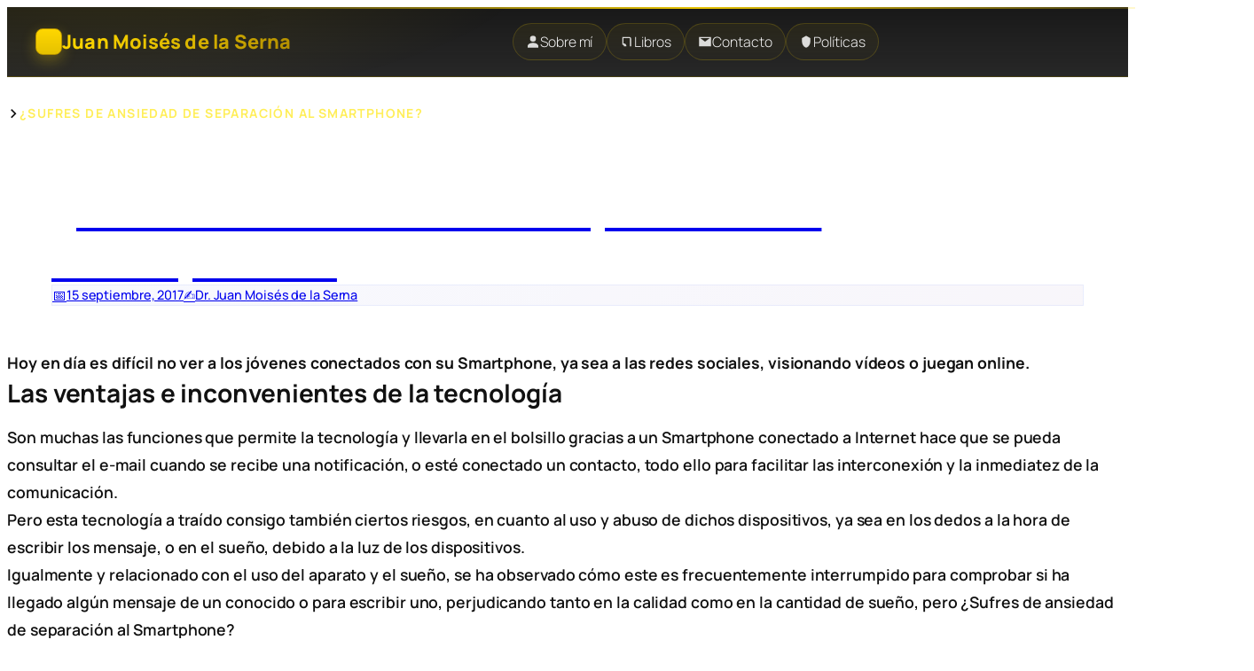

--- FILE ---
content_type: text/html; charset=UTF-8
request_url: https://juanmoisesdelaserna.es/sufres-de-ansiedad-de-separacion-al-smartphone/
body_size: 18793
content:
<!DOCTYPE html>
<html lang="es" prefix="og: https://ogp.me/ns#">
<head><style>img.lazy{min-height:1px}</style><link href="https://juanmoisesdelaserna.es/wp-content/plugins/w3-total-cache/pub/js/lazyload.min.js" as="script">
	<meta charset="UTF-8" />
	<meta name="viewport" content="width=device-width, initial-scale=1" />
	<style>img:is([sizes="auto" i], [sizes^="auto," i]) { contain-intrinsic-size: 3000px 1500px }</style>
	<!-- Etiqueta de Google (gtag.js) modo de consentimiento dataLayer añadido por Site Kit -->
<script id="google_gtagjs-js-consent-mode-data-layer">
window.dataLayer = window.dataLayer || [];function gtag(){dataLayer.push(arguments);}
gtag('consent', 'default', {"ad_personalization":"denied","ad_storage":"denied","ad_user_data":"denied","analytics_storage":"denied","functionality_storage":"denied","security_storage":"denied","personalization_storage":"denied","region":["AT","BE","BG","CH","CY","CZ","DE","DK","EE","ES","FI","FR","GB","GR","HR","HU","IE","IS","IT","LI","LT","LU","LV","MT","NL","NO","PL","PT","RO","SE","SI","SK"],"wait_for_update":500});
window._googlesitekitConsentCategoryMap = {"statistics":["analytics_storage"],"marketing":["ad_storage","ad_user_data","ad_personalization"],"functional":["functionality_storage","security_storage"],"preferences":["personalization_storage"]};
window._googlesitekitConsents = {"ad_personalization":"denied","ad_storage":"denied","ad_user_data":"denied","analytics_storage":"denied","functionality_storage":"denied","security_storage":"denied","personalization_storage":"denied","region":["AT","BE","BG","CH","CY","CZ","DE","DK","EE","ES","FI","FR","GB","GR","HR","HU","IE","IS","IT","LI","LT","LU","LV","MT","NL","NO","PL","PT","RO","SE","SI","SK"],"wait_for_update":500};
</script>
<!-- Fin de la etiqueta Google (gtag.js) modo de consentimiento dataLayer añadido por Site Kit -->

<!-- Optimización para motores de búsqueda de Rank Math -  https://rankmath.com/ -->
<meta name="description" content="¿No puedes vivir sin tu móvil? ¡Cuidado! puedes sufrir de ‘Nomofobia’ #Sociedad https://t.co/ybZQjbrXvb"/>
<meta name="robots" content="follow, index, max-snippet:-1, max-video-preview:-1, max-image-preview:large"/>
<link rel="canonical" href="https://juanmoisesdelaserna.es/sufres-de-ansiedad-de-separacion-al-smartphone/" />
<meta property="og:locale" content="es_ES" />
<meta property="og:type" content="article" />
<meta property="og:title" content="¿Sufres De Ansiedad De Separación Al Smartphone? - Dr. Juan Moisés De La Serna" />
<meta property="og:description" content="¿No puedes vivir sin tu móvil? ¡Cuidado! puedes sufrir de ‘Nomofobia’ #Sociedad https://t.co/ybZQjbrXvb" />
<meta property="og:url" content="https://juanmoisesdelaserna.es/sufres-de-ansiedad-de-separacion-al-smartphone/" />
<meta property="og:site_name" content="Dr. Juan Moisés de la Serna – Psicología y Neurociencias" />
<meta property="article:publisher" content="https://www.facebook.com/C%C3%A1tedra-Abierta-de-Psicolog%C3%ADa-y-Neurociencia-436575116460207" />
<meta property="article:author" content="https://www.facebook.com/juanmoises.delaserna.5" />
<meta property="article:tag" content="adicción a tecnología" />
<meta property="article:tag" content="ciberpsicología" />
<meta property="article:tag" content="nomofobia" />
<meta property="article:section" content="Ciberadicción" />
<meta property="fb:admins" content="https://www.facebook.com/juanmoises.delaserna.5/" />
<meta property="og:image" content="https://juanmoisesdelaserna.es/wp-content/uploads/2017/09/Ansiedad-Smartphone.jpg" />
<meta property="og:image:secure_url" content="https://juanmoisesdelaserna.es/wp-content/uploads/2017/09/Ansiedad-Smartphone.jpg" />
<meta property="og:image:width" content="640" />
<meta property="og:image:height" content="480" />
<meta property="og:image:alt" content="Ansiedad Smartphone - Catedra Abierta de Psicologia y Neurociencias" />
<meta property="og:image:type" content="image/jpeg" />
<meta property="article:published_time" content="2017-09-15T08:58:53+01:00" />
<meta property="og:video" content="https://www.youtube.com/embed/mH8JTPEHZQU" />
<meta property="video:duration" content="953" />
<meta name="twitter:card" content="summary_large_image" />
<meta name="twitter:title" content="¿Sufres De Ansiedad De Separación Al Smartphone? - Dr. Juan Moisés De La Serna" />
<meta name="twitter:description" content="¿No puedes vivir sin tu móvil? ¡Cuidado! puedes sufrir de ‘Nomofobia’ #Sociedad https://t.co/ybZQjbrXvb" />
<meta name="twitter:site" content="@juanmoisesdelas" />
<meta name="twitter:creator" content="@juanmoisesdelas" />
<meta name="twitter:image" content="https://juanmoisesdelaserna.es/wp-content/uploads/2017/09/Ansiedad-Smartphone.jpg" />
<meta name="twitter:label1" content="Escrito por" />
<meta name="twitter:data1" content="Dr. Juan Moisés de la Serna" />
<meta name="twitter:label2" content="Tiempo de lectura" />
<meta name="twitter:data2" content="3 minutos" />
<script type="application/ld+json" class="rank-math-schema">{"@context":"https://schema.org","@graph":[{"@type":["Person","Organization"],"@id":"https://juanmoisesdelaserna.es/#person","name":"Dr. Juan Mois\u00e9s de la Serna","sameAs":["https://www.facebook.com/C%C3%A1tedra-Abierta-de-Psicolog%C3%ADa-y-Neurociencia-436575116460207","https://twitter.com/juanmoisesdelas"],"logo":{"@type":"ImageObject","@id":"https://juanmoisesdelaserna.es/#logo","url":"https://juanmoisesdelaserna.es/wp-content/uploads/2025/08/cropped-ChatGPT-Image-6-ago-2025-16_29_01.png","contentUrl":"https://juanmoisesdelaserna.es/wp-content/uploads/2025/08/cropped-ChatGPT-Image-6-ago-2025-16_29_01.png","caption":"Dr. Juan Mois\u00e9s de la Serna \u2013 Psicolog\u00eda y Neurociencias","inLanguage":"es","width":"1022","height":"347"},"image":{"@type":"ImageObject","@id":"https://juanmoisesdelaserna.es/#logo","url":"https://juanmoisesdelaserna.es/wp-content/uploads/2025/08/cropped-ChatGPT-Image-6-ago-2025-16_29_01.png","contentUrl":"https://juanmoisesdelaserna.es/wp-content/uploads/2025/08/cropped-ChatGPT-Image-6-ago-2025-16_29_01.png","caption":"Dr. Juan Mois\u00e9s de la Serna \u2013 Psicolog\u00eda y Neurociencias","inLanguage":"es","width":"1022","height":"347"}},{"@type":"WebSite","@id":"https://juanmoisesdelaserna.es/#website","url":"https://juanmoisesdelaserna.es","name":"Dr. Juan Mois\u00e9s de la Serna \u2013 Psicolog\u00eda y Neurociencias","alternateName":"Juan Mois\u00e9s de la Serna - Divulgador Cient\u00edfico y Neuropsic\u00f3logo","publisher":{"@id":"https://juanmoisesdelaserna.es/#person"},"inLanguage":"es"},{"@type":"ImageObject","@id":"https://juanmoisesdelaserna.es/wp-content/uploads/2017/09/Ansiedad-Smartphone.jpg","url":"https://juanmoisesdelaserna.es/wp-content/uploads/2017/09/Ansiedad-Smartphone.jpg","width":"640","height":"480","caption":"Ansiedad Smartphone - Catedra Abierta de Psicologia y Neurociencias","inLanguage":"es"},{"@type":"BreadcrumbList","@id":"https://juanmoisesdelaserna.es/sufres-de-ansiedad-de-separacion-al-smartphone/#breadcrumb","itemListElement":[{"@type":"ListItem","position":"1","item":{"@id":"https://juanmoisesdelaserna.es","name":"Portada"}},{"@type":"ListItem","position":"2","item":{"@id":"https://juanmoisesdelaserna.es/psicologia-cientifica/","name":"Psicologia Cientifica"}},{"@type":"ListItem","position":"3","item":{"@id":"https://juanmoisesdelaserna.es/psicologia-cientifica/blog-articulo-novedad-psicologia/","name":"Art\u00edculos de Psicolog\u00eda"}},{"@type":"ListItem","position":"4","item":{"@id":"https://juanmoisesdelaserna.es/psicologia-cientifica/blog-articulo-novedad-psicologia/ramas-de-la-psicologia/","name":"Ramas de la psicologia"}},{"@type":"ListItem","position":"5","item":{"@id":"https://juanmoisesdelaserna.es/psicologia-cientifica/blog-articulo-novedad-psicologia/ramas-de-la-psicologia/ciberpsicologia/","name":"CiberPsicolog\u00eda"}},{"@type":"ListItem","position":"6","item":{"@id":"https://juanmoisesdelaserna.es/psicologia-cientifica/blog-articulo-novedad-psicologia/ramas-de-la-psicologia/ciberpsicologia/ciberadiccion/","name":"Ciberadicci\u00f3n"}},{"@type":"ListItem","position":"7","item":{"@id":"https://juanmoisesdelaserna.es/sufres-de-ansiedad-de-separacion-al-smartphone/","name":"\u00bfSufres de ansiedad de separaci\u00f3n al Smartphone?"}}]},{"@type":"WebPage","@id":"https://juanmoisesdelaserna.es/sufres-de-ansiedad-de-separacion-al-smartphone/#webpage","url":"https://juanmoisesdelaserna.es/sufres-de-ansiedad-de-separacion-al-smartphone/","name":"\u00bfSufres De Ansiedad De Separaci\u00f3n Al Smartphone? - Dr. Juan Mois\u00e9s De La Serna","datePublished":"2017-09-15T08:58:53+01:00","dateModified":"2017-09-15T08:58:53+01:00","isPartOf":{"@id":"https://juanmoisesdelaserna.es/#website"},"primaryImageOfPage":{"@id":"https://juanmoisesdelaserna.es/wp-content/uploads/2017/09/Ansiedad-Smartphone.jpg"},"inLanguage":"es","breadcrumb":{"@id":"https://juanmoisesdelaserna.es/sufres-de-ansiedad-de-separacion-al-smartphone/#breadcrumb"}},{"@type":"Person","@id":"https://juanmoisesdelaserna.es/author/divulgador-psicologica-neurociencia/","name":"Dr. Juan Mois\u00e9s de la Serna","description":"Doctor en psicolog\u00eda y divulgador cient\u00edfico en las tem\u00e1ticas de la salud mental y la neurociencia. Docente, escritor y colaborador de medios de comunicaci\u00f3n.","url":"https://juanmoisesdelaserna.es/author/divulgador-psicologica-neurociencia/","image":{"@type":"ImageObject","@id":"https://secure.gravatar.com/avatar/3e26a1800b721aa2922611b03b2fa3b5506303890ad176e28e205d78ee7aaaaf?s=96&amp;d=blank&amp;r=g","url":"https://secure.gravatar.com/avatar/3e26a1800b721aa2922611b03b2fa3b5506303890ad176e28e205d78ee7aaaaf?s=96&amp;d=blank&amp;r=g","caption":"Dr. Juan Mois\u00e9s de la Serna","inLanguage":"es"},"sameAs":["http://juanmoisesdelaserna.es","https://www.facebook.com/juanmoises.delaserna.5","https://twitter.com/juanmoisesdelas"]},{"headline":"\u00bfSufres de ansiedad de separaci\u00f3n al Smartphone?","description":"\u00bfNo puedes vivir sin tu m\u00f3vil? \u00a1Cuidado! puedes sufrir de \u2018Nomofobia\u2019 #Sociedad https://t.co/ybZQjbrXvb","datePublished":"2017-09-15T08:58:53+01:00","dateModified":"2017-09-15T08:58:53+01:00","image":{"@id":"https://juanmoisesdelaserna.es/wp-content/uploads/2017/09/Ansiedad-Smartphone.jpg"},"author":{"@id":"https://juanmoisesdelaserna.es/author/divulgador-psicologica-neurociencia/","name":"Dr. Juan Mois\u00e9s de la Serna"},"@type":"NewsArticle","name":"\u00bfSufres de ansiedad de separaci\u00f3n al Smartphone?","articleSection":"Ciberadicci\u00f3n, CiberPsicolog\u00eda","@id":"https://juanmoisesdelaserna.es/sufres-de-ansiedad-de-separacion-al-smartphone/#schema-13516760","isPartOf":{"@id":"https://juanmoisesdelaserna.es/sufres-de-ansiedad-de-separacion-al-smartphone/#webpage"},"publisher":{"@id":"https://juanmoisesdelaserna.es/#person"},"inLanguage":"es","mainEntityOfPage":{"@id":"https://juanmoisesdelaserna.es/sufres-de-ansiedad-de-separacion-al-smartphone/#webpage"}},{"@type":"VideoObject","name":"Obsesi\u00f3n celular: la nomofobia y otros males del siglo XXI","description":"Los modernos smartphones, aquellos que nos conectan con el mundo con s\u00f3lo un clic se han vuelto imprescindibles en la vida de casi todos \u00bfSab\u00eda usted que est...","uploadDate":"2014-07-27T21:23:26-07:00","thumbnailUrl":"https://juanmoisesdelaserna.es/wp-content/uploads/2024/11/obsesion-celular-la-nomofobia-y-.jpg","embedUrl":"https://www.youtube.com/embed/mH8JTPEHZQU","duration":"PT15M53S","width":"1280","height":"720","isFamilyFriendly":"1","@id":"https://juanmoisesdelaserna.es/sufres-de-ansiedad-de-separacion-al-smartphone/#schema-13516761","isPartOf":{"@id":"https://juanmoisesdelaserna.es/sufres-de-ansiedad-de-separacion-al-smartphone/#webpage"},"publisher":{"@id":"https://juanmoisesdelaserna.es/#person"},"inLanguage":"es","mainEntityOfPage":{"@id":"https://juanmoisesdelaserna.es/sufres-de-ansiedad-de-separacion-al-smartphone/#webpage"}}]}</script>
<!-- /Plugin Rank Math WordPress SEO -->

<title>¿Sufres De Ansiedad De Separación Al Smartphone? - Dr. Juan Moisés De La Serna</title>
<link rel='dns-prefetch' href='//www.googletagmanager.com' />
<link rel="alternate" type="application/rss+xml" title="Dr. Juan Moisés de la Serna &raquo; Feed" href="https://juanmoisesdelaserna.es/feed/" />
<link rel="alternate" type="application/rss+xml" title="Dr. Juan Moisés de la Serna &raquo; Feed de los comentarios" href="https://juanmoisesdelaserna.es/comments/feed/" />
<style id='wp-block-post-title-inline-css'>
.wp-block-post-title{box-sizing:border-box;word-break:break-word}.wp-block-post-title :where(a){display:inline-block;font-family:inherit;font-size:inherit;font-style:inherit;font-weight:inherit;letter-spacing:inherit;line-height:inherit;text-decoration:inherit}
</style>
<style id='wp-block-group-inline-css'>
.wp-block-group{box-sizing:border-box}:where(.wp-block-group.wp-block-group-is-layout-constrained){position:relative}
</style>
<style id='wp-block-post-featured-image-inline-css'>
.wp-block-post-featured-image{margin-left:0;margin-right:0}.wp-block-post-featured-image a{display:block;height:100%}.wp-block-post-featured-image :where(img){box-sizing:border-box;height:auto;max-width:100%;vertical-align:bottom;width:100%}.wp-block-post-featured-image.alignfull img,.wp-block-post-featured-image.alignwide img{width:100%}.wp-block-post-featured-image .wp-block-post-featured-image__overlay.has-background-dim{background-color:#000;inset:0;position:absolute}.wp-block-post-featured-image{position:relative}.wp-block-post-featured-image .wp-block-post-featured-image__overlay.has-background-gradient{background-color:initial}.wp-block-post-featured-image .wp-block-post-featured-image__overlay.has-background-dim-0{opacity:0}.wp-block-post-featured-image .wp-block-post-featured-image__overlay.has-background-dim-10{opacity:.1}.wp-block-post-featured-image .wp-block-post-featured-image__overlay.has-background-dim-20{opacity:.2}.wp-block-post-featured-image .wp-block-post-featured-image__overlay.has-background-dim-30{opacity:.3}.wp-block-post-featured-image .wp-block-post-featured-image__overlay.has-background-dim-40{opacity:.4}.wp-block-post-featured-image .wp-block-post-featured-image__overlay.has-background-dim-50{opacity:.5}.wp-block-post-featured-image .wp-block-post-featured-image__overlay.has-background-dim-60{opacity:.6}.wp-block-post-featured-image .wp-block-post-featured-image__overlay.has-background-dim-70{opacity:.7}.wp-block-post-featured-image .wp-block-post-featured-image__overlay.has-background-dim-80{opacity:.8}.wp-block-post-featured-image .wp-block-post-featured-image__overlay.has-background-dim-90{opacity:.9}.wp-block-post-featured-image .wp-block-post-featured-image__overlay.has-background-dim-100{opacity:1}.wp-block-post-featured-image:where(.alignleft,.alignright){width:100%}
</style>
<style id='wp-block-post-date-inline-css'>
.wp-block-post-date{box-sizing:border-box}
</style>
<style id='wp-block-post-author-inline-css'>
.wp-block-post-author{box-sizing:border-box;display:flex;flex-wrap:wrap}.wp-block-post-author__byline{font-size:.5em;margin-bottom:0;margin-top:0;width:100%}.wp-block-post-author__avatar{margin-right:1em}.wp-block-post-author__bio{font-size:.7em;margin-bottom:.7em}.wp-block-post-author__content{flex-basis:0;flex-grow:1}.wp-block-post-author__name{margin:0}
</style>
<style id='wp-block-post-content-inline-css'>
.wp-block-post-content{display:flow-root}
</style>
<style id='wp-block-post-terms-inline-css'>
.wp-block-post-terms{box-sizing:border-box}.wp-block-post-terms .wp-block-post-terms__separator{white-space:pre-wrap}
</style>
<style id='wp-block-library-inline-css'>
:root{--wp-admin-theme-color:#007cba;--wp-admin-theme-color--rgb:0,124,186;--wp-admin-theme-color-darker-10:#006ba1;--wp-admin-theme-color-darker-10--rgb:0,107,161;--wp-admin-theme-color-darker-20:#005a87;--wp-admin-theme-color-darker-20--rgb:0,90,135;--wp-admin-border-width-focus:2px;--wp-block-synced-color:#7a00df;--wp-block-synced-color--rgb:122,0,223;--wp-bound-block-color:var(--wp-block-synced-color)}@media (min-resolution:192dpi){:root{--wp-admin-border-width-focus:1.5px}}.wp-element-button{cursor:pointer}:root{--wp--preset--font-size--normal:16px;--wp--preset--font-size--huge:42px}:root .has-very-light-gray-background-color{background-color:#eee}:root .has-very-dark-gray-background-color{background-color:#313131}:root .has-very-light-gray-color{color:#eee}:root .has-very-dark-gray-color{color:#313131}:root .has-vivid-green-cyan-to-vivid-cyan-blue-gradient-background{background:linear-gradient(135deg,#00d084,#0693e3)}:root .has-purple-crush-gradient-background{background:linear-gradient(135deg,#34e2e4,#4721fb 50%,#ab1dfe)}:root .has-hazy-dawn-gradient-background{background:linear-gradient(135deg,#faaca8,#dad0ec)}:root .has-subdued-olive-gradient-background{background:linear-gradient(135deg,#fafae1,#67a671)}:root .has-atomic-cream-gradient-background{background:linear-gradient(135deg,#fdd79a,#004a59)}:root .has-nightshade-gradient-background{background:linear-gradient(135deg,#330968,#31cdcf)}:root .has-midnight-gradient-background{background:linear-gradient(135deg,#020381,#2874fc)}.has-regular-font-size{font-size:1em}.has-larger-font-size{font-size:2.625em}.has-normal-font-size{font-size:var(--wp--preset--font-size--normal)}.has-huge-font-size{font-size:var(--wp--preset--font-size--huge)}.has-text-align-center{text-align:center}.has-text-align-left{text-align:left}.has-text-align-right{text-align:right}#end-resizable-editor-section{display:none}.aligncenter{clear:both}.items-justified-left{justify-content:flex-start}.items-justified-center{justify-content:center}.items-justified-right{justify-content:flex-end}.items-justified-space-between{justify-content:space-between}.screen-reader-text{border:0;clip-path:inset(50%);height:1px;margin:-1px;overflow:hidden;padding:0;position:absolute;width:1px;word-wrap:normal!important}.screen-reader-text:focus{background-color:#ddd;clip-path:none;color:#444;display:block;font-size:1em;height:auto;left:5px;line-height:normal;padding:15px 23px 14px;text-decoration:none;top:5px;width:auto;z-index:100000}html :where(.has-border-color){border-style:solid}html :where([style*=border-top-color]){border-top-style:solid}html :where([style*=border-right-color]){border-right-style:solid}html :where([style*=border-bottom-color]){border-bottom-style:solid}html :where([style*=border-left-color]){border-left-style:solid}html :where([style*=border-width]){border-style:solid}html :where([style*=border-top-width]){border-top-style:solid}html :where([style*=border-right-width]){border-right-style:solid}html :where([style*=border-bottom-width]){border-bottom-style:solid}html :where([style*=border-left-width]){border-left-style:solid}html :where(img[class*=wp-image-]){height:auto;max-width:100%}:where(figure){margin:0 0 1em}html :where(.is-position-sticky){--wp-admin--admin-bar--position-offset:var(--wp-admin--admin-bar--height,0px)}@media screen and (max-width:600px){html :where(.is-position-sticky){--wp-admin--admin-bar--position-offset:0px}}
</style>
<style id='global-styles-inline-css'>
:root{--wp--preset--aspect-ratio--square: 1;--wp--preset--aspect-ratio--4-3: 4/3;--wp--preset--aspect-ratio--3-4: 3/4;--wp--preset--aspect-ratio--3-2: 3/2;--wp--preset--aspect-ratio--2-3: 2/3;--wp--preset--aspect-ratio--16-9: 16/9;--wp--preset--aspect-ratio--9-16: 9/16;--wp--preset--color--black: #000000;--wp--preset--color--cyan-bluish-gray: #abb8c3;--wp--preset--color--white: #ffffff;--wp--preset--color--pale-pink: #f78da7;--wp--preset--color--vivid-red: #cf2e2e;--wp--preset--color--luminous-vivid-orange: #ff6900;--wp--preset--color--luminous-vivid-amber: #fcb900;--wp--preset--color--light-green-cyan: #7bdcb5;--wp--preset--color--vivid-green-cyan: #00d084;--wp--preset--color--pale-cyan-blue: #8ed1fc;--wp--preset--color--vivid-cyan-blue: #0693e3;--wp--preset--color--vivid-purple: #9b51e0;--wp--preset--color--base: #FFFFFF;--wp--preset--color--contrast: #111111;--wp--preset--color--accent-1: #FFEE58;--wp--preset--color--accent-2: #F6CFF4;--wp--preset--color--accent-3: #503AA8;--wp--preset--color--accent-4: #686868;--wp--preset--color--accent-5: #FBFAF3;--wp--preset--color--accent-6: color-mix(in srgb, currentColor 20%, transparent);--wp--preset--gradient--vivid-cyan-blue-to-vivid-purple: linear-gradient(135deg,rgba(6,147,227,1) 0%,rgb(155,81,224) 100%);--wp--preset--gradient--light-green-cyan-to-vivid-green-cyan: linear-gradient(135deg,rgb(122,220,180) 0%,rgb(0,208,130) 100%);--wp--preset--gradient--luminous-vivid-amber-to-luminous-vivid-orange: linear-gradient(135deg,rgba(252,185,0,1) 0%,rgba(255,105,0,1) 100%);--wp--preset--gradient--luminous-vivid-orange-to-vivid-red: linear-gradient(135deg,rgba(255,105,0,1) 0%,rgb(207,46,46) 100%);--wp--preset--gradient--very-light-gray-to-cyan-bluish-gray: linear-gradient(135deg,rgb(238,238,238) 0%,rgb(169,184,195) 100%);--wp--preset--gradient--cool-to-warm-spectrum: linear-gradient(135deg,rgb(74,234,220) 0%,rgb(151,120,209) 20%,rgb(207,42,186) 40%,rgb(238,44,130) 60%,rgb(251,105,98) 80%,rgb(254,248,76) 100%);--wp--preset--gradient--blush-light-purple: linear-gradient(135deg,rgb(255,206,236) 0%,rgb(152,150,240) 100%);--wp--preset--gradient--blush-bordeaux: linear-gradient(135deg,rgb(254,205,165) 0%,rgb(254,45,45) 50%,rgb(107,0,62) 100%);--wp--preset--gradient--luminous-dusk: linear-gradient(135deg,rgb(255,203,112) 0%,rgb(199,81,192) 50%,rgb(65,88,208) 100%);--wp--preset--gradient--pale-ocean: linear-gradient(135deg,rgb(255,245,203) 0%,rgb(182,227,212) 50%,rgb(51,167,181) 100%);--wp--preset--gradient--electric-grass: linear-gradient(135deg,rgb(202,248,128) 0%,rgb(113,206,126) 100%);--wp--preset--gradient--midnight: linear-gradient(135deg,rgb(2,3,129) 0%,rgb(40,116,252) 100%);--wp--preset--font-size--small: 0.875rem;--wp--preset--font-size--medium: clamp(1rem, 1rem + ((1vw - 0.2rem) * 0.196), 1.125rem);--wp--preset--font-size--large: clamp(1.125rem, 1.125rem + ((1vw - 0.2rem) * 0.392), 1.375rem);--wp--preset--font-size--x-large: clamp(1.75rem, 1.75rem + ((1vw - 0.2rem) * 0.392), 2rem);--wp--preset--font-size--xx-large: clamp(2.15rem, 2.15rem + ((1vw - 0.2rem) * 1.333), 3rem);--wp--preset--font-family--manrope: Manrope, sans-serif;--wp--preset--font-family--fira-code: "Fira Code", monospace;--wp--preset--spacing--20: 10px;--wp--preset--spacing--30: 20px;--wp--preset--spacing--40: 30px;--wp--preset--spacing--50: clamp(30px, 5vw, 50px);--wp--preset--spacing--60: clamp(30px, 7vw, 70px);--wp--preset--spacing--70: clamp(50px, 7vw, 90px);--wp--preset--spacing--80: clamp(70px, 10vw, 140px);--wp--preset--shadow--natural: 6px 6px 9px rgba(0, 0, 0, 0.2);--wp--preset--shadow--deep: 12px 12px 50px rgba(0, 0, 0, 0.4);--wp--preset--shadow--sharp: 6px 6px 0px rgba(0, 0, 0, 0.2);--wp--preset--shadow--outlined: 6px 6px 0px -3px rgba(255, 255, 255, 1), 6px 6px rgba(0, 0, 0, 1);--wp--preset--shadow--crisp: 6px 6px 0px rgba(0, 0, 0, 1);}:root { --wp--style--global--content-size: 645px;--wp--style--global--wide-size: 1340px; }:where(body) { margin: 0; }.wp-site-blocks { padding-top: var(--wp--style--root--padding-top); padding-bottom: var(--wp--style--root--padding-bottom); }.has-global-padding { padding-right: var(--wp--style--root--padding-right); padding-left: var(--wp--style--root--padding-left); }.has-global-padding > .alignfull { margin-right: calc(var(--wp--style--root--padding-right) * -1); margin-left: calc(var(--wp--style--root--padding-left) * -1); }.has-global-padding :where(:not(.alignfull.is-layout-flow) > .has-global-padding:not(.wp-block-block, .alignfull)) { padding-right: 0; padding-left: 0; }.has-global-padding :where(:not(.alignfull.is-layout-flow) > .has-global-padding:not(.wp-block-block, .alignfull)) > .alignfull { margin-left: 0; margin-right: 0; }.wp-site-blocks > .alignleft { float: left; margin-right: 2em; }.wp-site-blocks > .alignright { float: right; margin-left: 2em; }.wp-site-blocks > .aligncenter { justify-content: center; margin-left: auto; margin-right: auto; }:where(.wp-site-blocks) > * { margin-block-start: 1.2rem; margin-block-end: 0; }:where(.wp-site-blocks) > :first-child { margin-block-start: 0; }:where(.wp-site-blocks) > :last-child { margin-block-end: 0; }:root { --wp--style--block-gap: 1.2rem; }:root :where(.is-layout-flow) > :first-child{margin-block-start: 0;}:root :where(.is-layout-flow) > :last-child{margin-block-end: 0;}:root :where(.is-layout-flow) > *{margin-block-start: 1.2rem;margin-block-end: 0;}:root :where(.is-layout-constrained) > :first-child{margin-block-start: 0;}:root :where(.is-layout-constrained) > :last-child{margin-block-end: 0;}:root :where(.is-layout-constrained) > *{margin-block-start: 1.2rem;margin-block-end: 0;}:root :where(.is-layout-flex){gap: 1.2rem;}:root :where(.is-layout-grid){gap: 1.2rem;}.is-layout-flow > .alignleft{float: left;margin-inline-start: 0;margin-inline-end: 2em;}.is-layout-flow > .alignright{float: right;margin-inline-start: 2em;margin-inline-end: 0;}.is-layout-flow > .aligncenter{margin-left: auto !important;margin-right: auto !important;}.is-layout-constrained > .alignleft{float: left;margin-inline-start: 0;margin-inline-end: 2em;}.is-layout-constrained > .alignright{float: right;margin-inline-start: 2em;margin-inline-end: 0;}.is-layout-constrained > .aligncenter{margin-left: auto !important;margin-right: auto !important;}.is-layout-constrained > :where(:not(.alignleft):not(.alignright):not(.alignfull)){max-width: var(--wp--style--global--content-size);margin-left: auto !important;margin-right: auto !important;}.is-layout-constrained > .alignwide{max-width: var(--wp--style--global--wide-size);}body .is-layout-flex{display: flex;}.is-layout-flex{flex-wrap: wrap;align-items: center;}.is-layout-flex > :is(*, div){margin: 0;}body .is-layout-grid{display: grid;}.is-layout-grid > :is(*, div){margin: 0;}body{background-color: var(--wp--preset--color--base);color: var(--wp--preset--color--contrast);font-family: var(--wp--preset--font-family--manrope);font-size: var(--wp--preset--font-size--large);font-weight: 300;letter-spacing: -0.1px;line-height: 1.4;--wp--style--root--padding-top: 0px;--wp--style--root--padding-right: var(--wp--preset--spacing--50);--wp--style--root--padding-bottom: 0px;--wp--style--root--padding-left: var(--wp--preset--spacing--50);}a:where(:not(.wp-element-button)){color: var(--wp--preset--color--accent-3);text-decoration: underline;}:root :where(a:where(:not(.wp-element-button)):hover){text-decoration: none;}h1, h2, h3, h4, h5, h6{color: var(--wp--preset--color--accent-1);font-weight: 400;letter-spacing: -0.1px;line-height: 1.125;}h1{font-size: var(--wp--preset--font-size--xx-large);}h2{font-size: var(--wp--preset--font-size--x-large);}h3{font-size: var(--wp--preset--font-size--large);}h4{font-size: var(--wp--preset--font-size--medium);}h5{font-size: var(--wp--preset--font-size--small);letter-spacing: 0.5px;}h6{font-size: var(--wp--preset--font-size--small);font-weight: 700;letter-spacing: 1.4px;text-transform: uppercase;}:root :where(.wp-element-button, .wp-block-button__link){background-color: var(--wp--preset--color--contrast);border-width: 0;color: var(--wp--preset--color--base);font-family: inherit;font-size: var(--wp--preset--font-size--medium);line-height: inherit;padding-top: 1rem;padding-right: 2.25rem;padding-bottom: 1rem;padding-left: 2.25rem;text-decoration: none;}:root :where(.wp-element-button:hover, .wp-block-button__link:hover){background-color: color-mix(in srgb, var(--wp--preset--color--contrast) 85%, transparent);border-color: transparent;color: var(--wp--preset--color--base);}:root :where(.wp-element-button:focus, .wp-block-button__link:focus){outline-color: var(--wp--preset--color--accent-4);outline-offset: 2px;}:root :where(.wp-element-caption, .wp-block-audio figcaption, .wp-block-embed figcaption, .wp-block-gallery figcaption, .wp-block-image figcaption, .wp-block-table figcaption, .wp-block-video figcaption){font-size: var(--wp--preset--font-size--small);line-height: 1.4;}.has-black-color{color: var(--wp--preset--color--black) !important;}.has-cyan-bluish-gray-color{color: var(--wp--preset--color--cyan-bluish-gray) !important;}.has-white-color{color: var(--wp--preset--color--white) !important;}.has-pale-pink-color{color: var(--wp--preset--color--pale-pink) !important;}.has-vivid-red-color{color: var(--wp--preset--color--vivid-red) !important;}.has-luminous-vivid-orange-color{color: var(--wp--preset--color--luminous-vivid-orange) !important;}.has-luminous-vivid-amber-color{color: var(--wp--preset--color--luminous-vivid-amber) !important;}.has-light-green-cyan-color{color: var(--wp--preset--color--light-green-cyan) !important;}.has-vivid-green-cyan-color{color: var(--wp--preset--color--vivid-green-cyan) !important;}.has-pale-cyan-blue-color{color: var(--wp--preset--color--pale-cyan-blue) !important;}.has-vivid-cyan-blue-color{color: var(--wp--preset--color--vivid-cyan-blue) !important;}.has-vivid-purple-color{color: var(--wp--preset--color--vivid-purple) !important;}.has-base-color{color: var(--wp--preset--color--base) !important;}.has-contrast-color{color: var(--wp--preset--color--contrast) !important;}.has-accent-1-color{color: var(--wp--preset--color--accent-1) !important;}.has-accent-2-color{color: var(--wp--preset--color--accent-2) !important;}.has-accent-3-color{color: var(--wp--preset--color--accent-3) !important;}.has-accent-4-color{color: var(--wp--preset--color--accent-4) !important;}.has-accent-5-color{color: var(--wp--preset--color--accent-5) !important;}.has-accent-6-color{color: var(--wp--preset--color--accent-6) !important;}.has-black-background-color{background-color: var(--wp--preset--color--black) !important;}.has-cyan-bluish-gray-background-color{background-color: var(--wp--preset--color--cyan-bluish-gray) !important;}.has-white-background-color{background-color: var(--wp--preset--color--white) !important;}.has-pale-pink-background-color{background-color: var(--wp--preset--color--pale-pink) !important;}.has-vivid-red-background-color{background-color: var(--wp--preset--color--vivid-red) !important;}.has-luminous-vivid-orange-background-color{background-color: var(--wp--preset--color--luminous-vivid-orange) !important;}.has-luminous-vivid-amber-background-color{background-color: var(--wp--preset--color--luminous-vivid-amber) !important;}.has-light-green-cyan-background-color{background-color: var(--wp--preset--color--light-green-cyan) !important;}.has-vivid-green-cyan-background-color{background-color: var(--wp--preset--color--vivid-green-cyan) !important;}.has-pale-cyan-blue-background-color{background-color: var(--wp--preset--color--pale-cyan-blue) !important;}.has-vivid-cyan-blue-background-color{background-color: var(--wp--preset--color--vivid-cyan-blue) !important;}.has-vivid-purple-background-color{background-color: var(--wp--preset--color--vivid-purple) !important;}.has-base-background-color{background-color: var(--wp--preset--color--base) !important;}.has-contrast-background-color{background-color: var(--wp--preset--color--contrast) !important;}.has-accent-1-background-color{background-color: var(--wp--preset--color--accent-1) !important;}.has-accent-2-background-color{background-color: var(--wp--preset--color--accent-2) !important;}.has-accent-3-background-color{background-color: var(--wp--preset--color--accent-3) !important;}.has-accent-4-background-color{background-color: var(--wp--preset--color--accent-4) !important;}.has-accent-5-background-color{background-color: var(--wp--preset--color--accent-5) !important;}.has-accent-6-background-color{background-color: var(--wp--preset--color--accent-6) !important;}.has-black-border-color{border-color: var(--wp--preset--color--black) !important;}.has-cyan-bluish-gray-border-color{border-color: var(--wp--preset--color--cyan-bluish-gray) !important;}.has-white-border-color{border-color: var(--wp--preset--color--white) !important;}.has-pale-pink-border-color{border-color: var(--wp--preset--color--pale-pink) !important;}.has-vivid-red-border-color{border-color: var(--wp--preset--color--vivid-red) !important;}.has-luminous-vivid-orange-border-color{border-color: var(--wp--preset--color--luminous-vivid-orange) !important;}.has-luminous-vivid-amber-border-color{border-color: var(--wp--preset--color--luminous-vivid-amber) !important;}.has-light-green-cyan-border-color{border-color: var(--wp--preset--color--light-green-cyan) !important;}.has-vivid-green-cyan-border-color{border-color: var(--wp--preset--color--vivid-green-cyan) !important;}.has-pale-cyan-blue-border-color{border-color: var(--wp--preset--color--pale-cyan-blue) !important;}.has-vivid-cyan-blue-border-color{border-color: var(--wp--preset--color--vivid-cyan-blue) !important;}.has-vivid-purple-border-color{border-color: var(--wp--preset--color--vivid-purple) !important;}.has-base-border-color{border-color: var(--wp--preset--color--base) !important;}.has-contrast-border-color{border-color: var(--wp--preset--color--contrast) !important;}.has-accent-1-border-color{border-color: var(--wp--preset--color--accent-1) !important;}.has-accent-2-border-color{border-color: var(--wp--preset--color--accent-2) !important;}.has-accent-3-border-color{border-color: var(--wp--preset--color--accent-3) !important;}.has-accent-4-border-color{border-color: var(--wp--preset--color--accent-4) !important;}.has-accent-5-border-color{border-color: var(--wp--preset--color--accent-5) !important;}.has-accent-6-border-color{border-color: var(--wp--preset--color--accent-6) !important;}.has-vivid-cyan-blue-to-vivid-purple-gradient-background{background: var(--wp--preset--gradient--vivid-cyan-blue-to-vivid-purple) !important;}.has-light-green-cyan-to-vivid-green-cyan-gradient-background{background: var(--wp--preset--gradient--light-green-cyan-to-vivid-green-cyan) !important;}.has-luminous-vivid-amber-to-luminous-vivid-orange-gradient-background{background: var(--wp--preset--gradient--luminous-vivid-amber-to-luminous-vivid-orange) !important;}.has-luminous-vivid-orange-to-vivid-red-gradient-background{background: var(--wp--preset--gradient--luminous-vivid-orange-to-vivid-red) !important;}.has-very-light-gray-to-cyan-bluish-gray-gradient-background{background: var(--wp--preset--gradient--very-light-gray-to-cyan-bluish-gray) !important;}.has-cool-to-warm-spectrum-gradient-background{background: var(--wp--preset--gradient--cool-to-warm-spectrum) !important;}.has-blush-light-purple-gradient-background{background: var(--wp--preset--gradient--blush-light-purple) !important;}.has-blush-bordeaux-gradient-background{background: var(--wp--preset--gradient--blush-bordeaux) !important;}.has-luminous-dusk-gradient-background{background: var(--wp--preset--gradient--luminous-dusk) !important;}.has-pale-ocean-gradient-background{background: var(--wp--preset--gradient--pale-ocean) !important;}.has-electric-grass-gradient-background{background: var(--wp--preset--gradient--electric-grass) !important;}.has-midnight-gradient-background{background: var(--wp--preset--gradient--midnight) !important;}.has-small-font-size{font-size: var(--wp--preset--font-size--small) !important;}.has-medium-font-size{font-size: var(--wp--preset--font-size--medium) !important;}.has-large-font-size{font-size: var(--wp--preset--font-size--large) !important;}.has-x-large-font-size{font-size: var(--wp--preset--font-size--x-large) !important;}.has-xx-large-font-size{font-size: var(--wp--preset--font-size--xx-large) !important;}.has-manrope-font-family{font-family: var(--wp--preset--font-family--manrope) !important;}.has-fira-code-font-family{font-family: var(--wp--preset--font-family--fira-code) !important;}
:root :where(.wp-block-post-date){color: var(--wp--preset--color--accent-4);font-size: var(--wp--preset--font-size--small);}
:root :where(.wp-block-post-date a:where(:not(.wp-element-button))){color: var(--wp--preset--color--accent-4);text-decoration: none;}
:root :where(.wp-block-post-date a:where(:not(.wp-element-button)):hover){text-decoration: underline;}
:root :where(.wp-block-post-terms){font-size: var(--wp--preset--font-size--small);font-weight: 600;}:root :where(.wp-block-post-terms a){white-space: nowrap;}
:root :where(.wp-block-post-title a:where(:not(.wp-element-button))){text-decoration: none;}
:root :where(.wp-block-post-title a:where(:not(.wp-element-button)):hover){text-decoration: underline;}
</style>
<style id='core-block-supports-inline-css'>
.wp-container-core-group-is-layout-5fb0786f > :where(:not(.alignleft):not(.alignright):not(.alignfull)){max-width:1100px;margin-left:auto !important;margin-right:auto !important;}.wp-container-core-group-is-layout-5fb0786f > .alignwide{max-width:1100px;}.wp-container-core-group-is-layout-5fb0786f .alignfull{max-width:none;}.wp-container-core-group-is-layout-9e0a24c1 > :where(:not(.alignleft):not(.alignright):not(.alignfull)){max-width:780px;margin-left:auto !important;margin-right:auto !important;}.wp-container-core-group-is-layout-9e0a24c1 > .alignwide{max-width:780px;}.wp-container-core-group-is-layout-9e0a24c1 .alignfull{max-width:none;}.wp-container-core-group-is-layout-4383d167 > :where(:not(.alignleft):not(.alignright):not(.alignfull)){max-width:1200px;margin-left:auto !important;margin-right:auto !important;}.wp-container-core-group-is-layout-4383d167 > .alignwide{max-width:1200px;}.wp-container-core-group-is-layout-4383d167 .alignfull{max-width:none;}
</style>
<style id='wp-block-template-skip-link-inline-css'>

		.skip-link.screen-reader-text {
			border: 0;
			clip-path: inset(50%);
			height: 1px;
			margin: -1px;
			overflow: hidden;
			padding: 0;
			position: absolute !important;
			width: 1px;
			word-wrap: normal !important;
		}

		.skip-link.screen-reader-text:focus {
			background-color: #eee;
			clip-path: none;
			color: #444;
			display: block;
			font-size: 1em;
			height: auto;
			left: 5px;
			line-height: normal;
			padding: 15px 23px 14px;
			text-decoration: none;
			top: 5px;
			width: auto;
			z-index: 100000;
		}
</style>
<link rel="stylesheet" href="https://juanmoisesdelaserna.es/wp-content/cache/minify/39c82.css" media="all" />


<!-- Fragmento de código de la etiqueta de Google (gtag.js) añadida por Site Kit -->
<!-- Fragmento de código de Google Analytics añadido por Site Kit -->
<script src="https://www.googletagmanager.com/gtag/js?id=GT-NSSZZB8F" id="google_gtagjs-js" async></script>
<script id="google_gtagjs-js-after">
window.dataLayer = window.dataLayer || [];function gtag(){dataLayer.push(arguments);}
gtag("set","linker",{"domains":["juanmoisesdelaserna.es"]});
gtag("js", new Date());
gtag("set", "developer_id.dZTNiMT", true);
gtag("config", "GT-NSSZZB8F", {"googlesitekit_post_type":"post"});
</script>
<link rel="https://api.w.org/" href="https://juanmoisesdelaserna.es/wp-json/" /><link rel="alternate" title="JSON" type="application/json" href="https://juanmoisesdelaserna.es/wp-json/wp/v2/posts/41173" /><link rel="EditURI" type="application/rsd+xml" title="RSD" href="https://juanmoisesdelaserna.es/xmlrpc.php?rsd" />

<link rel='shortlink' href='https://juanmoisesdelaserna.es/?p=41173' />
<link rel="alternate" title="oEmbed (JSON)" type="application/json+oembed" href="https://juanmoisesdelaserna.es/wp-json/oembed/1.0/embed?url=https%3A%2F%2Fjuanmoisesdelaserna.es%2Fsufres-de-ansiedad-de-separacion-al-smartphone%2F" />
<link rel="alternate" title="oEmbed (XML)" type="text/xml+oembed" href="https://juanmoisesdelaserna.es/wp-json/oembed/1.0/embed?url=https%3A%2F%2Fjuanmoisesdelaserna.es%2Fsufres-de-ansiedad-de-separacion-al-smartphone%2F&#038;format=xml" />
<meta name="generator" content="Site Kit by Google 1.164.0" /><script id="google_gtagjs" src="https://www.googletagmanager.com/gtag/js?id=G-0L52WHLZBP" async></script>
<script id="google_gtagjs-inline">
window.dataLayer = window.dataLayer || [];function gtag(){dataLayer.push(arguments);}gtag('js', new Date());gtag('config', 'G-0L52WHLZBP', {} );
</script>

<!-- Fragmento de código de Google Tag Manager añadido por Site Kit -->
<script>
			( function( w, d, s, l, i ) {
				w[l] = w[l] || [];
				w[l].push( {'gtm.start': new Date().getTime(), event: 'gtm.js'} );
				var f = d.getElementsByTagName( s )[0],
					j = d.createElement( s ), dl = l != 'dataLayer' ? '&l=' + l : '';
				j.async = true;
				j.src = 'https://www.googletagmanager.com/gtm.js?id=' + i + dl;
				f.parentNode.insertBefore( j, f );
			} )( window, document, 'script', 'dataLayer', 'GTM-5XWJS3FK' );
			
</script>

<!-- Final del fragmento de código de Google Tag Manager añadido por Site Kit -->
<style class='wp-fonts-local'>
@font-face{font-family:Manrope;font-style:normal;font-weight:200 800;font-display:fallback;src:url('https://juanmoisesdelaserna.es/wp-content/themes/twentytwentyfive/assets/fonts/manrope/Manrope-VariableFont_wght.woff2') format('woff2');}
@font-face{font-family:"Fira Code";font-style:normal;font-weight:300 700;font-display:fallback;src:url('https://juanmoisesdelaserna.es/wp-content/themes/twentytwentyfive/assets/fonts/fira-code/FiraCode-VariableFont_wght.woff2') format('woff2');}
</style>
<link rel="icon" href="https://juanmoisesdelaserna.es/wp-content/uploads/2020/08/Juan-Moises-de-la-Serna-Icono-e1597158243585-90x68.jpg" sizes="32x32" />
<link rel="icon" href="https://juanmoisesdelaserna.es/wp-content/uploads/2020/08/Juan-Moises-de-la-Serna-Icono-e1597158243585.jpg" sizes="192x192" />
<link rel="apple-touch-icon" href="https://juanmoisesdelaserna.es/wp-content/uploads/2020/08/Juan-Moises-de-la-Serna-Icono-e1597158243585.jpg" />
<meta name="msapplication-TileImage" content="https://juanmoisesdelaserna.es/wp-content/uploads/2020/08/Juan-Moises-de-la-Serna-Icono-e1597158243585.jpg" />
</head>

<body class="wp-singular post-template-default single single-post postid-41173 single-format-standard wp-custom-logo wp-embed-responsive wp-theme-twentytwentyfive">
		<!-- Fragmento de código de Google Tag Manager (noscript) añadido por Site Kit -->
		<noscript>
			<iframe src="https://www.googletagmanager.com/ns.html?id=GTM-5XWJS3FK" height="0" width="0" style="display:none;visibility:hidden"></iframe>
		</noscript>
		<!-- Final del fragmento de código de Google Tag Manager (noscript) añadido por Site Kit -->
		
<div class="wp-site-blocks"><header class="alignfull wp-block-template-part">
<!-- ===== CABECERA AURUM (TT25-safe, sin buscador ni botón de conferencias) ===== -->
<header id="header-aurum" class="alignfull" role="banner" aria-label="Cabecera del sitio">
  <style>
    #header-aurum{
      --gold-1:#ffd700;--gold-2:#e6c200;--gold-3:#b38f00;
      --bg:#0b0b0b;--tx:#f2f2f2;
      position:sticky;top:0;z-index:50;
      background:
        radial-gradient(800px 280px at 10% -80%,rgba(255,215,0,.12),transparent 60%),
        linear-gradient(180deg,rgba(10,10,10,.94),rgba(10,10,10,.88));
      color:var(--tx);
      border-bottom:1px solid rgba(255,215,0,.2);
      backdrop-filter:saturate(1.1) blur(6px);
      margin-top:0!important;margin-bottom:0!important;width:100%;
    }
    .wp-site-blocks > * + #header-aurum{margin-top:0!important}
    .wp-site-blocks > #header-aurum{--wp--style--block-gap:0}

    #header-aurum .visually-hidden{position:absolute!important;width:1px;height:1px;margin:-1px;overflow:hidden;clip:rect(0 0 0 0);white-space:nowrap;border:0}
    #header-aurum .bar{max-width:1200px;margin:0 auto;display:grid;grid-template-columns:auto 1fr auto;gap:14px;align-items:center;padding:18px}
    #header-aurum .shine{position:absolute;left:0;right:0;top:0;height:2px;background:linear-gradient(90deg,transparent,var(--gold-1),transparent);transform:translateX(-40%);animation:shine 5s linear infinite;opacity:.9}
    @keyframes shine{to{transform:translateX(40%)}}
    #header-aurum.scroll{box-shadow:0 12px 40px rgba(0,0,0,.35)}

    #header-aurum .logo{display:flex;align-items:center;gap:.6rem;text-decoration:none;color:var(--tx)}
    #header-aurum .logo .mark{width:28px;height:28px;border-radius:8px;border:1px solid var(--gold-3);background:linear-gradient(180deg,var(--gold-1),var(--gold-2));box-shadow:0 6px 16px rgba(255,215,0,.28)}
    #header-aurum .logo .name{font-weight:800;letter-spacing:.2px;background:linear-gradient(90deg,var(--gold-1),var(--gold-2) 40%,var(--gold-3));-webkit-background-clip:text;background-clip:text;color:transparent;white-space:nowrap}

    #header-aurum nav{justify-self:center}
    #header-aurum .nav{display:flex;gap:.3rem;flex-wrap:wrap;justify-content:center;margin:0;padding:0;list-style:none}
    #header-aurum .nav a{position:relative;display:inline-flex;align-items:center;gap:.45rem;padding:.6rem .9rem;border-radius:999px;text-decoration:none;color:var(--tx);font-size:.98rem;border:1px solid rgba(255,215,0,.18);background:linear-gradient(180deg,rgba(255,215,0,.06),rgba(255,215,0,.02));transition:transform .15s ease,box-shadow .2s ease,border-color .2s ease}
    #header-aurum .nav a svg{width:16px;height:16px;fill:currentColor;opacity:.9}
    #header-aurum .nav a:after{content:"";position:absolute;left:14px;right:14px;bottom:6px;height:1px;background:linear-gradient(90deg,transparent,var(--gold-1),transparent);transform:scaleX(0);transform-origin:left;transition:transform .25s ease}
    #header-aurum .nav a:hover{transform:translateY(-1px);border-color:rgba(255,215,0,.5);box-shadow:0 0 0 3px rgba(255,215,0,.18),0 10px 26px rgba(255,215,0,.1)}
    #header-aurum .nav a:hover:after{transform:scaleX(1)}
    #header-aurum .nav a[aria-current="page"]{border-color:rgba(255,215,0,.7);box-shadow:0 0 0 3px rgba(255,215,0,.22)}

    #header-aurum .hamb{display:none;justify-self:end}
    #header-aurum .hamb button{border:1px solid var(--gold-2);border-radius:10px;background:linear-gradient(180deg,var(--gold-1),var(--gold-2));color:#111;padding:.5rem .6rem;box-shadow:0 8px 22px rgba(255,215,0,.3);cursor:pointer}

    @media (max-width:900px){
      #header-aurum .bar{grid-template-columns:auto auto auto}
      #header-aurum nav{grid-column:1/-1;order:3;width:100%}
      #header-aurum .nav{display:none;flex-direction:column;gap:.5rem;padding:.6rem}
      #header-aurum .nav.show{display:flex}
      #header-aurum .hamb{display:flex}
    }

    @media (prefers-reduced-motion:reduce){
      #header-aurum .shine{animation:none}
      #header-aurum .nav a{transition:none}
    }
  </style>

  <a href="#contenido" class="visually-hidden">Saltar al contenido</a>
  <span class="shine" aria-hidden="true"></span>

  <div class="bar">
    <a class="logo" href="/" aria-label="Inicio">
      <span class="mark" aria-hidden="true"></span>
      <span class="name">Juan Moisés de la Serna</span>
    </a>

    <nav aria-label="Navegación principal">
      <div class="nav" id="nav-aurum">
        <a href="/es/sobre-mi/">
          <svg viewBox="0 0 24 24" aria-hidden="true"><path d="M12 12a5 5 0 1 0-5-5 5 5 0 0 0 5 5zm0 2c-5 0-9 2.5-9 5.5V22h18v-2.5C21 16.5 17 14 12 14z"/></svg>
          Sobre mí
        </a>
        <a href="/recursos-psicologia-neurociencia-consulta-academica/libros-y-otras-publicaciones/libro-divulgacion-cientifica-psicologia-neurociencia-recomendacion-analisis/">
          <svg viewBox="0 0 24 24" aria-hidden="true"><path d="M4 4h12a3 3 0 0 1 3 3v13H7a3 3 0 0 0-3-3V4zM6 6v9a5 5 0 0 1 5 5h6V7a1 1 0 0 0-1-1H6z"/></svg>
          Libros
        </a>
        <a href="/es/contacto/">
          <svg viewBox="0 0 24 24" aria-hidden="true"><path d="M2 4h20v16H2zM4 6l8 6 8-6"/></svg>
          Contacto
        </a>
        <a href="/es/politicas-sitio/">
          <svg viewBox="0 0 24 24" aria-hidden="true"><path d="M12 2l7 4v6c0 5-3.5 9.5-7 10-3.5-.5-7-5-7-10V6z"/></svg>
          Políticas
        </a>
      </div>
    </nav>

    <div class="hamb">
      <button type="button" aria-expanded="false" aria-controls="nav-aurum" id="hamb-aurum" aria-label="Abrir menú">☰</button>
    </div>
  </div>

  <script>
    (()=>{"use strict";
      const hdr=document.getElementById('header-aurum');
      const btn=document.getElementById('hamb-aurum');
      const nav=document.getElementById('nav-aurum');
      btn?.addEventListener('click',()=>{const open=nav.classList.toggle('show');btn.setAttribute('aria-expanded',String(open));if(open){nav.querySelector('a')?.focus()}else{btn.focus()}});
      const mq=window.matchMedia('(min-width:901px)');
      const onMQ=()=>{if(mq.matches){nav.classList.remove('show');btn.setAttribute('aria-expanded','false')}};
      mq.addEventListener ? mq.addEventListener('change',onMQ) : mq.addListener(onMQ);
      const onScroll=()=>hdr.classList.toggle('scroll',window.scrollY>10);
      window.addEventListener('scroll',onScroll,{passive:true});onScroll();
      try{const curr=location.pathname.replace(/\/+$/,'')||'/';nav.querySelectorAll('a[href]').forEach(a=>{const href=a.getAttribute('href')||'';if(href.startsWith('/')){const norm=href.replace(/\/+$/,'')||'/';if(curr===norm||(norm!=='/'&&curr.startsWith(norm)))a.setAttribute('aria-current','page');}});}catch(_){}
    })();
  </script>
</header>

</header>


<style>
/* ================== BLOG POST TEMPLATE STYLES ================== */
/* Namespace: jms- */
/* IMPORTANTE: Este template solo debe usarse en single.html (posts), NO en page.html */

.jms-page{
  --jms-primary:#667eea;--jms-primary-dark:#5a67d8;--jms-secondary:#764ba2;--jms-accent:#f093fb;--jms-gold:#FFD700;
  --jms-dark:#1a202c;--jms-darker:#0f1419;--jms-light:#f7fafc;--jms-text:#2d3748;--jms-text-muted:#718096;--jms-border:#e2e8f0;
  --jms-shadow:0 10px 25px rgba(0,0,0,.1);--jms-shadow-lg:0 20px 40px rgba(0,0,0,.15);--jms-transition:.3s cubic-bezier(.4,0,.2,1);
  --jms-radius:12px;--jms-radius-lg:20px;--jms-spacing-xs:.5rem;--jms-spacing-sm:1rem;--jms-spacing-md:1.5rem;--jms-spacing-lg:2rem;--jms-spacing-xl:3rem;
  font-family:'Inter',-apple-system,BlinkMacSystemFont,'Segoe UI',sans-serif;line-height:1.6;color:var(--jms-text);
  background:linear-gradient(135deg,#f8fafc 0%,#e2e8f0 100%);min-height:100vh;position:relative;overflow-x:hidden
}

/* Selector específico: solo aplicar estilos si es un post (single-post) */
body.single-post .jms-page::before{
  content:'';position:fixed;inset:0;background:
  radial-gradient(circle at 20% 20%,rgba(102,126,234,.03) 0%,transparent 50%),
  radial-gradient(circle at 80% 80%,rgba(118,75,162,.03) 0%,transparent 50%);z-index:-1
}

/* Reading progress - SOLO en posts */
body.single-post .jms-reading-progress{
  position:fixed;top:0;left:0;height:4px;width:0;background:linear-gradient(90deg,var(--jms-primary),var(--jms-secondary));z-index:9999;box-shadow:var(--jms-shadow)
}

/* Ocultar en páginas normales */
body.page .jms-reading-progress,
body.page .jms-breadcrumbs,
body.page .jms-meta,
body.page .jms-tags{
  display:none !important;
}

/* Breadcrumbs - SOLO en posts */
body.single-post .jms-breadcrumbs{
  background:rgba(255,255,255,.9);backdrop-filter:blur(10px);border:1px solid var(--jms-border);border-radius:var(--jms-radius);
  padding:var(--jms-spacing-sm) var(--jms-spacing-md);margin:var(--jms-spacing-lg) auto;box-shadow:var(--jms-shadow);transition:var(--jms-transition);position:relative;overflow:hidden
}
body.single-post .jms-breadcrumbs::before{
  content:'';position:absolute;inset:0 0 0 0;width:4px;height:100%;background:linear-gradient(135deg,var(--jms-primary),var(--jms-secondary))
}
body.single-post .jms-breadcrumbs:hover{transform:translateY(-2px);box-shadow:var(--jms-shadow-lg)}
.jms-breadcrumbs p{margin:0;font-size:.9rem;color:var(--jms-text-muted);display:flex;align-items:center;gap:var(--jms-spacing-xs)}
.jms-breadcrumbs a{color:var(--jms-primary);text-decoration:none;font-weight:500;transition:var(--jms-transition);position:relative}
.jms-breadcrumbs a::after{content:'';position:absolute;bottom:-2px;left:0;width:0;height:2px;background:var(--jms-primary);transition:width .3s}
.jms-breadcrumbs a:hover::after{width:100%}
.jms-breadcrumbs strong{color:var(--jms-text);font-weight:600}

/* Hero oculto */
.jms-hero{display:none !important}

/* Article - Estilos diferentes para páginas */
body.single-post .jms-article{
  background:rgba(255,255,255,.95);backdrop-filter:blur(10px);border:1px solid var(--jms-border);border-radius:var(--jms-radius-lg);
  padding:var(--jms-spacing-xl);margin:var(--jms-spacing-lg) auto 0;box-shadow:var(--jms-shadow-lg);position:relative;overflow:hidden
}
body.single-post .jms-article::before{
  content:'';position:absolute;top:0;left:0;width:100%;height:3px;background:linear-gradient(90deg,var(--jms-primary),var(--jms-secondary),var(--jms-accent))
}

/* Para páginas: diseño más simple */
body.page .jms-article{
  background:#fff;padding:var(--jms-spacing-lg);margin:var(--jms-spacing-md) auto;max-width:1100px
}

/* Title - Diferente para posts y páginas */
body.single-post .jms-title{
  font-size:clamp(2rem,4vw,3rem);font-weight:800;line-height:1.2;margin-bottom:var(--jms-spacing-md);
  background:linear-gradient(135deg,var(--jms-primary),var(--jms-secondary));background-clip:text;-webkit-background-clip:text;-webkit-text-fill-color:transparent;
  position:relative;padding-bottom:var(--jms-spacing-sm)
}
body.single-post .jms-title::after{
  content:'';position:absolute;bottom:0;left:0;width:80px;height:3px;background:linear-gradient(90deg,var(--jms-primary),var(--jms-secondary));border-radius:2px
}

body.page .jms-title{
  font-size:clamp(1.75rem,3vw,2.5rem);font-weight:700;line-height:1.3;margin-bottom:var(--jms-spacing-md);color:var(--jms-dark)
}

/* Meta - SOLO en posts */
body.single-post .jms-meta{
  display:flex;flex-wrap:wrap;gap:var(--jms-spacing-md);margin-bottom:var(--jms-spacing-lg);padding:var(--jms-spacing-md);
  background:linear-gradient(135deg,rgba(102,126,234,.05),rgba(118,75,162,.05));border-radius:var(--jms-radius);border:1px solid rgba(102,126,234,.1)
}
.jms-meta .wp-block-post-date,
.jms-meta .wp-block-post-author{
  display:flex;align-items:center;gap:var(--jms-spacing-xs);font-size:.9rem;color:var(--jms-text-muted);font-weight:500
}
.jms-meta .wp-block-post-date::before{content:'📅';font-size:1rem}
.jms-meta .wp-block-post-author::before{content:'✍️';font-size:1rem}

/* Content */
.jms-content{font-size:1.1rem;line-height:1.8;color:var(--jms-text)}
.jms-content h1,.jms-content h2,.jms-content h3,.jms-content h4,.jms-content h5,.jms-content h6{
  margin:var(--jms-spacing-lg) 0 var(--jms-spacing-md);font-weight:700;line-height:1.3;color:var(--jms-dark)
}
.jms-content h1{font-size:2rem}.jms-content h2{font-size:1.75rem}.jms-content h3{font-size:1.5rem}.jms-content h4{font-size:1.25rem}
.jms-content p{margin-bottom:var(--jms-spacing-md)}
.jms-content a{color:var(--jms-primary);text-decoration:none;font-weight:600;border-bottom:2px solid transparent;transition:var(--jms-transition)}
.jms-content a:hover{border-bottom-color:var(--jms-primary)}
.jms-content ul,.jms-content ol{margin-bottom:var(--jms-spacing-md);padding-left:var(--jms-spacing-lg)}
.jms-content li{margin-bottom:var(--jms-spacing-xs)}
.jms-content blockquote{
  margin:var(--jms-spacing-lg) 0;padding:var(--jms-spacing-md) var(--jms-spacing-lg);
  background:linear-gradient(135deg,rgba(102,126,234,.05),rgba(118,75,162,.05));border-left:4px solid var(--jms-primary);border-radius:var(--jms-radius);font-style:italic
}
.jms-content code{background:rgba(102,126,234,.1);color:var(--jms-primary);padding:.2rem .4rem;border-radius:4px;font-family:Monaco,'Courier New',monospace;font-size:.9rem}
.jms-content pre{background:var(--jms-dark);color:var(--jms-light);padding:var(--jms-spacing-md);border-radius:var(--jms-radius);overflow-x:auto;margin:var(--jms-spacing-lg) 0;position:relative}

/* Tags - SOLO en posts */
body.single-post .jms-tags{
  margin:var(--jms-spacing-lg) 0 0;padding:var(--jms-spacing-md);background:rgba(255,255,255,.9);border-radius:var(--jms-radius);border:1px solid var(--jms-border)
}
.jms-tags a{
  display:inline-block;padding:var(--jms-spacing-xs) var(--jms-spacing-sm);margin:var(--jms-spacing-xs);
  background:linear-gradient(135deg,var(--jms-primary),var(--jms-secondary));color:#fff;text-decoration:none;border-radius:var(--jms-radius);font-size:.9rem;font-weight:500;transition:var(--jms-transition)
}
.jms-tags a:hover{transform:translateY(-2px);box-shadow:var(--jms-shadow)}

/* Responsive */
@media (max-width:768px){
  .jms-page{--jms-spacing-xs:.25rem;--jms-spacing-sm:.5rem;--jms-spacing-md:1rem;--jms-spacing-lg:1.5rem;--jms-spacing-xl:2rem}
  body.single-post .jms-breadcrumbs{margin:var(--jms-spacing-md) auto}
  .jms-article{padding:var(--jms-spacing-md);margin:var(--jms-spacing-md) auto 0}
  body.single-post .jms-title,body.page .jms-title{font-size:1.75rem}
  .jms-content{font-size:1rem}
  body.single-post .jms-meta{flex-direction:column;gap:var(--jms-spacing-sm)}
}

/* A11y / Print */
@media (prefers-reduced-motion:reduce){.jms-page *{animation-duration:.01ms !important;animation-iteration-count:1 !important;transition-duration:.01ms !important}}
@media print{
  .jms-page{background:#fff;color:#000}
  .jms-breadcrumbs,.jms-reading-progress{display:none}
  .jms-article{box-shadow:none;border:1px solid #ddd}
}
</style>

<!-- Reading Progress Bar - SOLO visible en posts -->
<div class="jms-reading-progress has-global-padding is-layout-constrained wp-container-core-group-is-layout-4383d167 wp-block-group-is-layout-constrained" id="jmsReadingProgress" role="progressbar" aria-valuemin="0" aria-valuemax="100" aria-valuenow="0"></div>

<!-- Breadcrumbs - SOLO visible en posts -->

<div class="jms-breadcrumbs has-global-padding is-layout-constrained wp-container-core-group-is-layout-5fb0786f wp-block-group-is-layout-constrained" aria-label="Breadcrumb">
  <nav aria-label="breadcrumb">
    <ol style="list-style:none;display:flex;align-items:center;gap:.5rem;margin:0;padding:0">
      <li><a href="<?php echo esc_url( home_url('/') ); ?>«>Inicio</a></li>
      <li aria-hidden="true">›</li>
      <li><strong aria-current="page"><h6 class="wp-block-post-title">¿Sufres de ansiedad de separación al Smartphone?</h6></strong></li>
    </ol>
  </nav>
</div>



<div class="jms-hero is-layout-flow wp-block-group-is-layout-flow" role="banner">
  <figure class="jms-hero-image wp-block-post-featured-image"><img width="640" height="480" src="data:image/svg+xml,%3Csvg%20xmlns='http://www.w3.org/2000/svg'%20viewBox='0%200%20640%20480'%3E%3C/svg%3E" data-src="https://juanmoisesdelaserna.es/wp-content/uploads/2017/09/Ansiedad-Smartphone.jpg" class="attachment-post-thumbnail size-post-thumbnail wp-post-image lazy" alt="Ansiedad Smartphone - Catedra Abierta de Psicologia y Neurociencias" style="object-fit:cover;" decoding="async" fetchpriority="high" data-srcset="https://juanmoisesdelaserna.es/wp-content/uploads/2017/09/Ansiedad-Smartphone.jpg 640w, https://juanmoisesdelaserna.es/wp-content/uploads/2017/09/Ansiedad-Smartphone-300x225.jpg 300w, https://juanmoisesdelaserna.es/wp-content/uploads/2017/09/Ansiedad-Smartphone-90x68.jpg 90w" data-sizes="(max-width: 640px) 100vw, 640px" title="¿Sufres de ansiedad de separación al Smartphone? 1"></figure>
  <div class="jms-hero-overlay" aria-hidden="true"></div>
</div>



<article class="jms-article">
  <header class="jms-article-header has-global-padding is-layout-constrained wp-container-core-group-is-layout-9e0a24c1 wp-block-group-is-layout-constrained">
    <h1 class="jms-title wp-block-post-title">¿Sufres de ansiedad de separación al Smartphone?</h1>

    
    <div class="jms-meta is-layout-flex wp-block-group-is-layout-flex">
      <div class="jms-date wp-block-post-date"><time datetime="2017-09-15T08:58:53+01:00">15 septiembre, 2017</time></div>
      <div class="jms-author wp-block-post-author"><div class="wp-block-post-author__content"><p class="wp-block-post-author__name">Dr. Juan Moisés de la Serna</p></div></div>
    </div>
    
  </header>

  <div class="entry-content jms-content wp-block-post-content is-layout-flow wp-block-post-content-is-layout-flow"><p><meta property="og:type" content="article"/><br />
<strong>Hoy en día es difícil no ver a los jóvenes conectados con su Smartphone, ya sea a las redes sociales, visionando vídeos o juegan online.</strong></p>
<h2>Las ventajas e inconvenientes de la tecnología</h2>
<p>Son muchas las funciones que permite la tecnología y llevarla en el bolsillo gracias a un Smartphone conectado a Internet hace que se pueda consultar el e-mail cuando se recibe una notificación, o esté conectado un contacto, todo ello para facilitar las interconexión y la inmediatez de la comunicación.<br />
Pero esta tecnología a traído consigo también ciertos riesgos, en cuanto al uso y abuso de dichos dispositivos, ya sea en los dedos a la hora de escribir los mensaje, o en el sueño, debido a la luz de los dispositivos.<br />
Igualmente y relacionado con el uso del aparato y el sueño, se ha observado cómo este es frecuentemente interrumpido para comprobar si ha llegado algún mensaje de un conocido o para escribir uno, perjudicando tanto en la calidad como en la cantidad de sueño, pero ¿Sufres de ansiedad de separación al Smartphone?</p>
<p><center><br />
<iframe title="Obsesión celular: la nomofobia y otros males del siglo XXI" width="500" height="281" src="https://www.youtube.com/embed/mH8JTPEHZQU?feature=oembed" frameborder="0" allow="accelerometer; autoplay; clipboard-write; encrypted-media; gyroscope; picture-in-picture; web-share" referrerpolicy="strict-origin-when-cross-origin" allowfullscreen></iframe></p>
<h3>Vídeo Recomendado: Obsesión celular: la nomofobia y otros males del siglo XXI</h3>
<p></center></p>
<h2>Sobre las nomofobia</h2>
<p>Esto es precisamente lo que se ha tratado de averiguar con una investigación realizada desde el Departamento de Comunicación, Universidad de la Ciudad de Hong Kong (Hong Kong) junto con el Departamento de Ciencia Interactiva, Universidad de Sungkyunkwan (Corea) cuyos resultados han sido publicados en julio del 2017 en la revista científica Cyberpsychology, Behavior, and Social Networking.<br />
En la investigación participaron trescientos un estudiante universitario, con edades comprendidas entre los 18 a 37 años, de los cuales ciento sesenta y tres eran mujeres<br />
Todos ellos encuestados de forma virtual a través de la plataforma Google Form donde se le preguntaba sobre los niveles de memoria, el apego, y la nomofobia, además de solicitarle datos sociodemográfico, frecuencia de uso del Smartphone y desde hace cuánto lo tiene.<br />
El término nomofobio hace referencia al miedo por perder el uso del Smartphone, ya sea por la separación física del mismo o por que se quede sin pilas, lo que provoca altos niveles de ansiedad, nada más con pensar en esa posibilidad, lo que se ha equiparado a la ansiedad de la separación, que se observa en los bebés cuando se alejan sus madres de su lado.</p>
<p><center></p>
<blockquote class="twitter-tweet" data-lang="es">
<p lang="es" dir="ltr">¿No puedes vivir sin tu móvil? ¡Cuidado! puedes sufrir de ‘Nomofobia’ <a href="https://twitter.com/hashtag/Sociedad?src=hash" rel="nofollow noopener" target="_blank">#Sociedad</a> <a href="https://t.co/ybZQjbrXvb" rel="nofollow">https://t.co/ybZQjbrXvb</a></p>
<p>&mdash; Tweet principal? (@TweetPrincipal) <a href="https://twitter.com/TweetPrincipal/status/907134246334103552" rel="nofollow noopener" target="_blank">11 de septiembre de 2017</a></p></blockquote>
<p><script async src="//platform.twitter.com/widgets.js" charset="utf-8"></script><br />
</center></p>
<h2>Ansiedad a la separación del  Smartphone</h2>
<p>Los resultados muestran cómo las personas más apegadas al Smartphone, lo llegan a identificar como una extensión de sí mismo, evocando recuerdos positivos, lo que se traduce en un aumento de los niveles de ansiedad en la separación.<br />
Aspectos que no se han hallado entre los que no mantienen ese vínculo estrecho con el Smartphone.<br />
Algo que se ha visto potenciado gracias a la personalización del aparato, lo que lo convierte en parte de uno mismo, aumentando así el apego hacia el Smartphone y aumentando la posibilidad de sufrir nomofobia.<br />
Entre las limitaciones del estudio está el evaluar esos niveles de ansiedad para comprobar si son reales o sólo percepciones de los usuarios de Smartphone.<br />
Igualmente y tal y como indican los autores del estudio, los encuestados pertenecen a una franja de edad concreta, por lo que no se pueden extrapolar los datos a otras poblaciones sin realizar nueva investigación al respecto.<br />
A pesar de lo anterior, hay que tener en cuenta que los beneficios de la tecnología se logran con su uso, pero no así con el abuso de la misma, es por ello que hay que tomar conciencia sobre los riesgos que puede entrañar para limitar su uso a las horas de trabajo, controlando el tiempo de ocio que usamos con el Smartphone, que se lo quitamos al contacto cara a cara con los otros.</p>
</div>

  <!-- Tags - SOLO en posts -->
  <div class="jms-tags" aria-label="Etiquetas">
    <div class="taxonomy-post_tag wp-block-post-terms"><a href="https://juanmoisesdelaserna.es/tag/adiccion-a-tecnologia/" rel="tag">adicción a tecnología</a><span class="wp-block-post-terms__separator"> </span><a href="https://juanmoisesdelaserna.es/tag/ciberpsicologia/" rel="tag">ciberpsicología</a><span class="wp-block-post-terms__separator"> </span><a href="https://juanmoisesdelaserna.es/tag/nomofobia/" rel="tag">nomofobia</a></div>
  </div>
</article>



<footer class="alignfull wp-block-template-part">
<style>
/* ==== TT25 FIX ==== */
.wp-site-blocks > * + #footer-aurum{margin-top:0!important}
.wp-site-blocks > #footer-aurum{--wp--style--block-gap:0}
#footer-aurum.alignfull{margin-top:0!important;margin-bottom:0!important}

/* ==== FOOTER LIMPIO ==== */
#footer-aurum{
  --gold-1:#ffd700;--gold-2:#e6c200;--text:#eee;--muted:#bdbdbd;
  --bg-1:#0a0a0a;--bg-2:#000;
  background:linear-gradient(180deg,var(--bg-1),var(--bg-2));
  color:var(--text);font-family:Inter,system-ui,Segoe UI,Roboto,Arial,sans-serif;
  padding:60px 0 40px;text-align:center;
}
#footer-aurum .container{max-width:1100px;margin:0 auto;padding:0 20px}
#footer-aurum .brand .name{
  font-weight:900;font-size:2rem;line-height:1.1;
  background:linear-gradient(90deg,var(--gold-1),var(--gold-2));
  -webkit-background-clip:text;background-clip:text;color:transparent}
#footer-aurum .brand .tag{color:var(--muted);font-size:1rem;margin-bottom:1.5rem}
#footer-aurum .navs{display:flex;justify-content:center;flex-wrap:wrap;gap:2rem;margin-bottom:2rem}
#footer-aurum .nav h3{font-size:1rem;color:var(--gold-1);margin-bottom:.5rem}
#footer-aurum .nav a{display:block;color:var(--text);text-decoration:none;margin:.3rem 0}
#footer-aurum .nav a:hover{color:var(--gold-1)}
#footer-aurum .newsletter{margin-top:2rem}
#footer-aurum .newsletter-form{display:flex;justify-content:center;gap:.5rem;max-width:400px;margin:1rem auto}
#footer-aurum .newsletter-form input{flex:1;padding:.8rem 1rem;border-radius:8px;border:1px solid rgba(255,215,0,.3);
  background:rgba(255,255,255,.1);color:var(--text)}
#footer-aurum .newsletter-form button{padding:.8rem 1.2rem;border:none;border-radius:8px;
  background:var(--gold-1);color:#111;font-weight:700;cursor:pointer}
#footer-aurum .newsletter-form button:hover{background:var(--gold-2)}
#footer-aurum .stats{display:flex;justify-content:center;gap:2rem;margin:2rem 0}
#footer-aurum .stat-number{font-size:1.6rem;font-weight:700;color:var(--gold-1)}
#footer-aurum .sep{height:1px;margin:1.5rem 0;background:linear-gradient(90deg,transparent,rgba(255,215,0,.6),transparent)}
#footer-aurum .bottom{color:var(--muted);font-size:.9rem}
@media(max-width:720px){
  #footer-aurum .navs{flex-direction:column;align-items:center}
  #footer-aurum .newsletter-form{flex-direction:column}
}
</style>

<footer id="footer-aurum" class="alignfull" role="contentinfo">
  <div class="container">
    <div class="brand">
      <div class="name">Juan Moisés de la Serna</div>
      <div class="tag">Divulgación científica · Psicología y Neurociencia</div>
    </div>

    <div class="navs">
      <div class="nav">
        <h3>Contenido</h3>
        <a href="https://juanmoisesdelaserna.es/recursos-psicologia-neurociencia-consulta-academica/libros-y-otras-publicaciones/libro-divulgacion-cientifica-psicologia-neurociencia-recomendacion-analisis/">Libros</a>
        <a href="https://juanmoisesdelaserna.es/es/sobre-mi/">Sobre mí</a>
      </div>
      <div class="nav">
        <h3>Acceso</h3>
        <a href="https://juanmoisesdelaserna.es/es/contacto/">Contacto</a>
        <a href="https://juanmoisesdelaserna.es/es/politicas-sitio/">Políticas del sitio</a>
      </div>
    </div>

    <div class="newsletter">
      <h3>📬 Suscríbete al boletín</h3>
      <form class="newsletter-form" id="newsletterForm">
        <input type="email" placeholder="Tu correo electrónico" required>
        <button type="submit">Suscribirse</button>
      </form>
    </div>

    <div class="stats">
      <div><span class="stat-number">30</span><br>Libros</div>
      <div><span class="stat-number">183</span><br>K Lecturas</div>
      <div><span class="stat-number">8</span><br>Idiomas</div>
      <div><span class="stat-number">15</span><br>Años</div>
    </div>

    <div class="sep"></div>
    <div class="bottom">© 2025 Juan Moisés de la Serna · Todos los derechos reservados</div>
  </div>
</footer>

</footer>

<script>
/* Namespace: jms */
(function(){
  'use strict';

  // Solo ejecutar en posts, no en páginas
  const isSinglePost = document.body.classList.contains('single-post');

  function jmsUpdateReadingProgress(){
    if(!isSinglePost) return;
    const bar=document.getElementById('jmsReadingProgress');
    if(!bar) return;
    const docH=document.documentElement.scrollHeight - window.innerHeight;
    const scrolled = docH>0 ? (window.pageYOffset / docH) * 100 : 0;
    bar.style.width = scrolled + '%';
    bar.setAttribute('aria-valuenow', Math.round(scrolled));
  }

  function jmsInitCodeBlocks(){
    document.querySelectorAll('.jms-content pre code').forEach(block=>{
      const btn=document.createElement('button');
      btn.className='jms-copy-code-button';
      btn.type='button';
      btn.textContent='📋 Copiar';
      btn.setAttribute('aria-label','Copiar código');
      Object.assign(btn.style,{
        position:'absolute',top:'.5rem',right:'.5rem',background:'var(--jms-primary)',color:'#fff',
        border:'0',borderRadius:'4px',padding:'.25rem .5rem',fontSize:'.8rem',cursor:'pointer',opacity:'0',
        transition:'opacity .3s ease',zIndex:'10'
      });
      const pre=block.parentElement;
      pre.style.position='relative';
      pre.appendChild(btn);
      pre.addEventListener('mouseenter',()=>btn.style.opacity='1');
      pre.addEventListener('mouseleave',()=>btn.style.opacity='0');
      btn.addEventListener('click',()=>{
        navigator.clipboard.writeText(block.textContent).then(()=>{
          btn.textContent='✓ Copiado';
          setTimeout(()=>btn.textContent='📋 Copiar',2000);
        });
      });
    });
  }

  function jmsInit(){
    if(isSinglePost){
      window.addEventListener('scroll', jmsUpdateReadingProgress, {passive:true});
      jmsUpdateReadingProgress();
    }
    
    jmsInitCodeBlocks();
    
    document.querySelectorAll('a[href^="#"]').forEach(a=>{
      a.addEventListener('click',e=>{
        const id=a.getAttribute('href'); if(id==='#') return;
        const t=document.querySelector(id); if(!t) return;
        e.preventDefault(); t.scrollIntoView({behavior:'smooth'});
      });
    });
  }

  if(document.readyState==='loading') document.addEventListener('DOMContentLoaded', jmsInit); else jmsInit();
})();
</script></div>
<script type="speculationrules">
{"prefetch":[{"source":"document","where":{"and":[{"href_matches":"\/*"},{"not":{"href_matches":["\/wp-*.php","\/wp-admin\/*","\/wp-content\/uploads\/*","\/wp-content\/*","\/wp-content\/plugins\/*","\/wp-content\/themes\/twentytwentyfive\/*","\/*\\?(.+)"]}},{"not":{"selector_matches":"a[rel~=\"nofollow\"]"}},{"not":{"selector_matches":".no-prefetch, .no-prefetch a"}}]},"eagerness":"conservative"}]}
</script>
<script id="wp-block-template-skip-link-js-after">
	( function() {
		var skipLinkTarget = document.querySelector( 'main' ),
			sibling,
			skipLinkTargetID,
			skipLink;

		// Early exit if a skip-link target can't be located.
		if ( ! skipLinkTarget ) {
			return;
		}

		/*
		 * Get the site wrapper.
		 * The skip-link will be injected in the beginning of it.
		 */
		sibling = document.querySelector( '.wp-site-blocks' );

		// Early exit if the root element was not found.
		if ( ! sibling ) {
			return;
		}

		// Get the skip-link target's ID, and generate one if it doesn't exist.
		skipLinkTargetID = skipLinkTarget.id;
		if ( ! skipLinkTargetID ) {
			skipLinkTargetID = 'wp--skip-link--target';
			skipLinkTarget.id = skipLinkTargetID;
		}

		// Create the skip link.
		skipLink = document.createElement( 'a' );
		skipLink.classList.add( 'skip-link', 'screen-reader-text' );
		skipLink.id = 'wp-skip-link';
		skipLink.href = '#' + skipLinkTargetID;
		skipLink.innerText = 'Saltar al contenido';

		// Inject the skip link.
		sibling.parentElement.insertBefore( skipLink, sibling );
	}() );
	
</script>
<script  src="https://juanmoisesdelaserna.es/wp-content/cache/minify/4dada.js"></script>

<script id="wp-consent-api-js-extra">
var consent_api = {"consent_type":"","waitfor_consent_hook":"","cookie_expiration":"30","cookie_prefix":"wp_consent"};
</script>
<script  src="https://juanmoisesdelaserna.es/wp-content/cache/minify/e1129.js"></script>

<script>window.w3tc_lazyload=1,window.lazyLoadOptions={elements_selector:".lazy",callback_loaded:function(t){var e;try{e=new CustomEvent("w3tc_lazyload_loaded",{detail:{e:t}})}catch(a){(e=document.createEvent("CustomEvent")).initCustomEvent("w3tc_lazyload_loaded",!1,!1,{e:t})}window.dispatchEvent(e)}}</script><script  async src="https://juanmoisesdelaserna.es/wp-content/cache/minify/1615d.js"></script>
</body>
</html>

<!--
Performance optimized by W3 Total Cache. Learn more: https://www.boldgrid.com/w3-total-cache/

Caché de objetos 61/102 objetos usando Disk
Almacenamiento en caché de páginas con Disk: Enhanced 
Carga diferida
Minified using Disk
Caché de base de datos 12/34 consultas en 0.017 segundos usando Disk

Served from: juanmoisesdelaserna.es @ 2025-11-03 16:48:35 by W3 Total Cache
-->